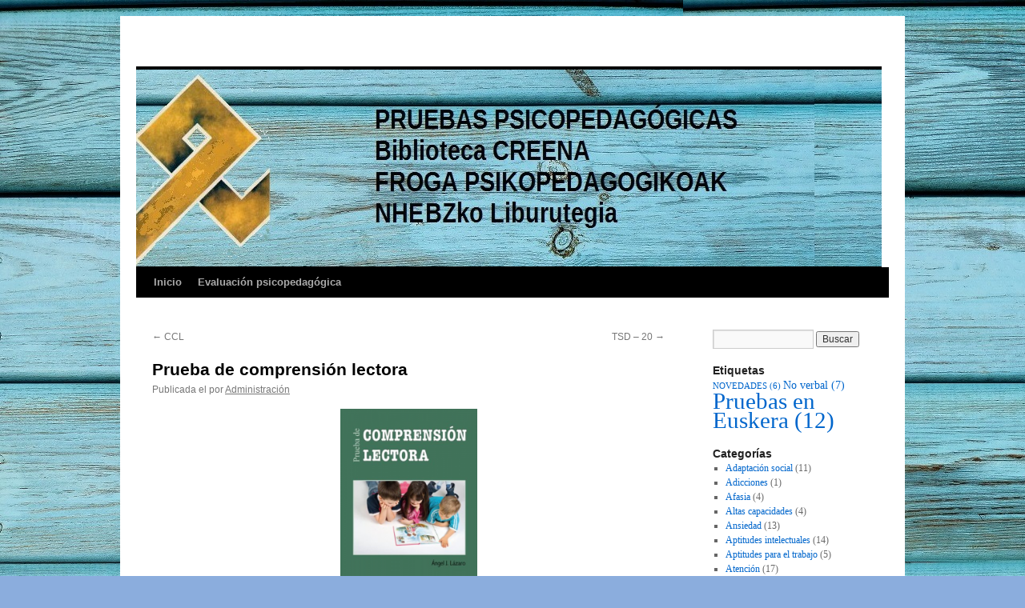

--- FILE ---
content_type: text/html; charset=UTF-8
request_url: https://creena.educacion.navarra.es/web/pruebas-psicopedagogicas/2020/10/23/prueba-de-comprension-lectora/
body_size: 44650
content:
<!DOCTYPE html>
<html lang="es">
<head>
<meta charset="UTF-8" />
<title>
Prueba de comprensión lectora | 	</title>
<link rel="profile" href="https://gmpg.org/xfn/11" />
<link rel="stylesheet" type="text/css" media="all" href="https://creena.educacion.navarra.es/web/pruebas-psicopedagogicas/wp-content/themes/twentyten/style.css?ver=20240716" />
<link rel="pingback" href="https://creena.educacion.navarra.es/web/pruebas-psicopedagogicas/xmlrpc.php">
<meta name='robots' content='max-image-preview:large' />
<link rel='dns-prefetch' href='//widgetlogic.org' />
<link rel='dns-prefetch' href='//s.w.org' />
<link rel="alternate" type="application/rss+xml" title=" &raquo; Feed" href="https://creena.educacion.navarra.es/web/pruebas-psicopedagogicas/feed/" />
<link rel="alternate" type="application/rss+xml" title=" &raquo; Feed de los comentarios" href="https://creena.educacion.navarra.es/web/pruebas-psicopedagogicas/comments/feed/" />
<script type="text/javascript">
window._wpemojiSettings = {"baseUrl":"https:\/\/s.w.org\/images\/core\/emoji\/13.1.0\/72x72\/","ext":".png","svgUrl":"https:\/\/s.w.org\/images\/core\/emoji\/13.1.0\/svg\/","svgExt":".svg","source":{"concatemoji":"https:\/\/creena.educacion.navarra.es\/web\/pruebas-psicopedagogicas\/wp-includes\/js\/wp-emoji-release.min.js?ver=5.9.12"}};
/*! This file is auto-generated */
!function(e,a,t){var n,r,o,i=a.createElement("canvas"),p=i.getContext&&i.getContext("2d");function s(e,t){var a=String.fromCharCode;p.clearRect(0,0,i.width,i.height),p.fillText(a.apply(this,e),0,0);e=i.toDataURL();return p.clearRect(0,0,i.width,i.height),p.fillText(a.apply(this,t),0,0),e===i.toDataURL()}function c(e){var t=a.createElement("script");t.src=e,t.defer=t.type="text/javascript",a.getElementsByTagName("head")[0].appendChild(t)}for(o=Array("flag","emoji"),t.supports={everything:!0,everythingExceptFlag:!0},r=0;r<o.length;r++)t.supports[o[r]]=function(e){if(!p||!p.fillText)return!1;switch(p.textBaseline="top",p.font="600 32px Arial",e){case"flag":return s([127987,65039,8205,9895,65039],[127987,65039,8203,9895,65039])?!1:!s([55356,56826,55356,56819],[55356,56826,8203,55356,56819])&&!s([55356,57332,56128,56423,56128,56418,56128,56421,56128,56430,56128,56423,56128,56447],[55356,57332,8203,56128,56423,8203,56128,56418,8203,56128,56421,8203,56128,56430,8203,56128,56423,8203,56128,56447]);case"emoji":return!s([10084,65039,8205,55357,56613],[10084,65039,8203,55357,56613])}return!1}(o[r]),t.supports.everything=t.supports.everything&&t.supports[o[r]],"flag"!==o[r]&&(t.supports.everythingExceptFlag=t.supports.everythingExceptFlag&&t.supports[o[r]]);t.supports.everythingExceptFlag=t.supports.everythingExceptFlag&&!t.supports.flag,t.DOMReady=!1,t.readyCallback=function(){t.DOMReady=!0},t.supports.everything||(n=function(){t.readyCallback()},a.addEventListener?(a.addEventListener("DOMContentLoaded",n,!1),e.addEventListener("load",n,!1)):(e.attachEvent("onload",n),a.attachEvent("onreadystatechange",function(){"complete"===a.readyState&&t.readyCallback()})),(n=t.source||{}).concatemoji?c(n.concatemoji):n.wpemoji&&n.twemoji&&(c(n.twemoji),c(n.wpemoji)))}(window,document,window._wpemojiSettings);
</script>
<style type="text/css">
img.wp-smiley,
img.emoji {
	display: inline !important;
	border: none !important;
	box-shadow: none !important;
	height: 1em !important;
	width: 1em !important;
	margin: 0 0.07em !important;
	vertical-align: -0.1em !important;
	background: none !important;
	padding: 0 !important;
}
</style>
	<link rel='stylesheet' id='dashicons-css'  href='https://creena.educacion.navarra.es/web/pruebas-psicopedagogicas/wp-includes/css/dashicons.min.css?ver=5.9.12' type='text/css' media='all' />
<link rel='stylesheet' id='menu-icons-extra-css'  href='https://creena.educacion.navarra.es/web/pruebas-psicopedagogicas/wp-content/plugins/menu-icons/css/extra.min.css?ver=0.13.20' type='text/css' media='all' />
<link rel='stylesheet' id='wp-block-library-css'  href='https://creena.educacion.navarra.es/web/pruebas-psicopedagogicas/wp-includes/css/dist/block-library/style.min.css?ver=5.9.12' type='text/css' media='all' />
<style id='wp-block-library-theme-inline-css' type='text/css'>
.wp-block-audio figcaption{color:#555;font-size:13px;text-align:center}.is-dark-theme .wp-block-audio figcaption{color:hsla(0,0%,100%,.65)}.wp-block-code>code{font-family:Menlo,Consolas,monaco,monospace;color:#1e1e1e;padding:.8em 1em;border:1px solid #ddd;border-radius:4px}.wp-block-embed figcaption{color:#555;font-size:13px;text-align:center}.is-dark-theme .wp-block-embed figcaption{color:hsla(0,0%,100%,.65)}.blocks-gallery-caption{color:#555;font-size:13px;text-align:center}.is-dark-theme .blocks-gallery-caption{color:hsla(0,0%,100%,.65)}.wp-block-image figcaption{color:#555;font-size:13px;text-align:center}.is-dark-theme .wp-block-image figcaption{color:hsla(0,0%,100%,.65)}.wp-block-pullquote{border-top:4px solid;border-bottom:4px solid;margin-bottom:1.75em;color:currentColor}.wp-block-pullquote__citation,.wp-block-pullquote cite,.wp-block-pullquote footer{color:currentColor;text-transform:uppercase;font-size:.8125em;font-style:normal}.wp-block-quote{border-left:.25em solid;margin:0 0 1.75em;padding-left:1em}.wp-block-quote cite,.wp-block-quote footer{color:currentColor;font-size:.8125em;position:relative;font-style:normal}.wp-block-quote.has-text-align-right{border-left:none;border-right:.25em solid;padding-left:0;padding-right:1em}.wp-block-quote.has-text-align-center{border:none;padding-left:0}.wp-block-quote.is-large,.wp-block-quote.is-style-large,.wp-block-quote.is-style-plain{border:none}.wp-block-search .wp-block-search__label{font-weight:700}.wp-block-group:where(.has-background){padding:1.25em 2.375em}.wp-block-separator{border:none;border-bottom:2px solid;margin-left:auto;margin-right:auto;opacity:.4}.wp-block-separator:not(.is-style-wide):not(.is-style-dots){width:100px}.wp-block-separator.has-background:not(.is-style-dots){border-bottom:none;height:1px}.wp-block-separator.has-background:not(.is-style-wide):not(.is-style-dots){height:2px}.wp-block-table thead{border-bottom:3px solid}.wp-block-table tfoot{border-top:3px solid}.wp-block-table td,.wp-block-table th{padding:.5em;border:1px solid;word-break:normal}.wp-block-table figcaption{color:#555;font-size:13px;text-align:center}.is-dark-theme .wp-block-table figcaption{color:hsla(0,0%,100%,.65)}.wp-block-video figcaption{color:#555;font-size:13px;text-align:center}.is-dark-theme .wp-block-video figcaption{color:hsla(0,0%,100%,.65)}.wp-block-template-part.has-background{padding:1.25em 2.375em;margin-top:0;margin-bottom:0}
</style>
<link rel='stylesheet' id='block-widget-css'  href='https://creena.educacion.navarra.es/web/pruebas-psicopedagogicas/wp-content/plugins/widget-logic/block_widget/css/widget.css?ver=1725450558' type='text/css' media='all' />
<style id='global-styles-inline-css' type='text/css'>
body{--wp--preset--color--black: #000;--wp--preset--color--cyan-bluish-gray: #abb8c3;--wp--preset--color--white: #fff;--wp--preset--color--pale-pink: #f78da7;--wp--preset--color--vivid-red: #cf2e2e;--wp--preset--color--luminous-vivid-orange: #ff6900;--wp--preset--color--luminous-vivid-amber: #fcb900;--wp--preset--color--light-green-cyan: #7bdcb5;--wp--preset--color--vivid-green-cyan: #00d084;--wp--preset--color--pale-cyan-blue: #8ed1fc;--wp--preset--color--vivid-cyan-blue: #0693e3;--wp--preset--color--vivid-purple: #9b51e0;--wp--preset--color--blue: #0066cc;--wp--preset--color--medium-gray: #666;--wp--preset--color--light-gray: #f1f1f1;--wp--preset--gradient--vivid-cyan-blue-to-vivid-purple: linear-gradient(135deg,rgba(6,147,227,1) 0%,rgb(155,81,224) 100%);--wp--preset--gradient--light-green-cyan-to-vivid-green-cyan: linear-gradient(135deg,rgb(122,220,180) 0%,rgb(0,208,130) 100%);--wp--preset--gradient--luminous-vivid-amber-to-luminous-vivid-orange: linear-gradient(135deg,rgba(252,185,0,1) 0%,rgba(255,105,0,1) 100%);--wp--preset--gradient--luminous-vivid-orange-to-vivid-red: linear-gradient(135deg,rgba(255,105,0,1) 0%,rgb(207,46,46) 100%);--wp--preset--gradient--very-light-gray-to-cyan-bluish-gray: linear-gradient(135deg,rgb(238,238,238) 0%,rgb(169,184,195) 100%);--wp--preset--gradient--cool-to-warm-spectrum: linear-gradient(135deg,rgb(74,234,220) 0%,rgb(151,120,209) 20%,rgb(207,42,186) 40%,rgb(238,44,130) 60%,rgb(251,105,98) 80%,rgb(254,248,76) 100%);--wp--preset--gradient--blush-light-purple: linear-gradient(135deg,rgb(255,206,236) 0%,rgb(152,150,240) 100%);--wp--preset--gradient--blush-bordeaux: linear-gradient(135deg,rgb(254,205,165) 0%,rgb(254,45,45) 50%,rgb(107,0,62) 100%);--wp--preset--gradient--luminous-dusk: linear-gradient(135deg,rgb(255,203,112) 0%,rgb(199,81,192) 50%,rgb(65,88,208) 100%);--wp--preset--gradient--pale-ocean: linear-gradient(135deg,rgb(255,245,203) 0%,rgb(182,227,212) 50%,rgb(51,167,181) 100%);--wp--preset--gradient--electric-grass: linear-gradient(135deg,rgb(202,248,128) 0%,rgb(113,206,126) 100%);--wp--preset--gradient--midnight: linear-gradient(135deg,rgb(2,3,129) 0%,rgb(40,116,252) 100%);--wp--preset--duotone--dark-grayscale: url('#wp-duotone-dark-grayscale');--wp--preset--duotone--grayscale: url('#wp-duotone-grayscale');--wp--preset--duotone--purple-yellow: url('#wp-duotone-purple-yellow');--wp--preset--duotone--blue-red: url('#wp-duotone-blue-red');--wp--preset--duotone--midnight: url('#wp-duotone-midnight');--wp--preset--duotone--magenta-yellow: url('#wp-duotone-magenta-yellow');--wp--preset--duotone--purple-green: url('#wp-duotone-purple-green');--wp--preset--duotone--blue-orange: url('#wp-duotone-blue-orange');--wp--preset--font-size--small: 13px;--wp--preset--font-size--medium: 20px;--wp--preset--font-size--large: 36px;--wp--preset--font-size--x-large: 42px;}.has-black-color{color: var(--wp--preset--color--black) !important;}.has-cyan-bluish-gray-color{color: var(--wp--preset--color--cyan-bluish-gray) !important;}.has-white-color{color: var(--wp--preset--color--white) !important;}.has-pale-pink-color{color: var(--wp--preset--color--pale-pink) !important;}.has-vivid-red-color{color: var(--wp--preset--color--vivid-red) !important;}.has-luminous-vivid-orange-color{color: var(--wp--preset--color--luminous-vivid-orange) !important;}.has-luminous-vivid-amber-color{color: var(--wp--preset--color--luminous-vivid-amber) !important;}.has-light-green-cyan-color{color: var(--wp--preset--color--light-green-cyan) !important;}.has-vivid-green-cyan-color{color: var(--wp--preset--color--vivid-green-cyan) !important;}.has-pale-cyan-blue-color{color: var(--wp--preset--color--pale-cyan-blue) !important;}.has-vivid-cyan-blue-color{color: var(--wp--preset--color--vivid-cyan-blue) !important;}.has-vivid-purple-color{color: var(--wp--preset--color--vivid-purple) !important;}.has-black-background-color{background-color: var(--wp--preset--color--black) !important;}.has-cyan-bluish-gray-background-color{background-color: var(--wp--preset--color--cyan-bluish-gray) !important;}.has-white-background-color{background-color: var(--wp--preset--color--white) !important;}.has-pale-pink-background-color{background-color: var(--wp--preset--color--pale-pink) !important;}.has-vivid-red-background-color{background-color: var(--wp--preset--color--vivid-red) !important;}.has-luminous-vivid-orange-background-color{background-color: var(--wp--preset--color--luminous-vivid-orange) !important;}.has-luminous-vivid-amber-background-color{background-color: var(--wp--preset--color--luminous-vivid-amber) !important;}.has-light-green-cyan-background-color{background-color: var(--wp--preset--color--light-green-cyan) !important;}.has-vivid-green-cyan-background-color{background-color: var(--wp--preset--color--vivid-green-cyan) !important;}.has-pale-cyan-blue-background-color{background-color: var(--wp--preset--color--pale-cyan-blue) !important;}.has-vivid-cyan-blue-background-color{background-color: var(--wp--preset--color--vivid-cyan-blue) !important;}.has-vivid-purple-background-color{background-color: var(--wp--preset--color--vivid-purple) !important;}.has-black-border-color{border-color: var(--wp--preset--color--black) !important;}.has-cyan-bluish-gray-border-color{border-color: var(--wp--preset--color--cyan-bluish-gray) !important;}.has-white-border-color{border-color: var(--wp--preset--color--white) !important;}.has-pale-pink-border-color{border-color: var(--wp--preset--color--pale-pink) !important;}.has-vivid-red-border-color{border-color: var(--wp--preset--color--vivid-red) !important;}.has-luminous-vivid-orange-border-color{border-color: var(--wp--preset--color--luminous-vivid-orange) !important;}.has-luminous-vivid-amber-border-color{border-color: var(--wp--preset--color--luminous-vivid-amber) !important;}.has-light-green-cyan-border-color{border-color: var(--wp--preset--color--light-green-cyan) !important;}.has-vivid-green-cyan-border-color{border-color: var(--wp--preset--color--vivid-green-cyan) !important;}.has-pale-cyan-blue-border-color{border-color: var(--wp--preset--color--pale-cyan-blue) !important;}.has-vivid-cyan-blue-border-color{border-color: var(--wp--preset--color--vivid-cyan-blue) !important;}.has-vivid-purple-border-color{border-color: var(--wp--preset--color--vivid-purple) !important;}.has-vivid-cyan-blue-to-vivid-purple-gradient-background{background: var(--wp--preset--gradient--vivid-cyan-blue-to-vivid-purple) !important;}.has-light-green-cyan-to-vivid-green-cyan-gradient-background{background: var(--wp--preset--gradient--light-green-cyan-to-vivid-green-cyan) !important;}.has-luminous-vivid-amber-to-luminous-vivid-orange-gradient-background{background: var(--wp--preset--gradient--luminous-vivid-amber-to-luminous-vivid-orange) !important;}.has-luminous-vivid-orange-to-vivid-red-gradient-background{background: var(--wp--preset--gradient--luminous-vivid-orange-to-vivid-red) !important;}.has-very-light-gray-to-cyan-bluish-gray-gradient-background{background: var(--wp--preset--gradient--very-light-gray-to-cyan-bluish-gray) !important;}.has-cool-to-warm-spectrum-gradient-background{background: var(--wp--preset--gradient--cool-to-warm-spectrum) !important;}.has-blush-light-purple-gradient-background{background: var(--wp--preset--gradient--blush-light-purple) !important;}.has-blush-bordeaux-gradient-background{background: var(--wp--preset--gradient--blush-bordeaux) !important;}.has-luminous-dusk-gradient-background{background: var(--wp--preset--gradient--luminous-dusk) !important;}.has-pale-ocean-gradient-background{background: var(--wp--preset--gradient--pale-ocean) !important;}.has-electric-grass-gradient-background{background: var(--wp--preset--gradient--electric-grass) !important;}.has-midnight-gradient-background{background: var(--wp--preset--gradient--midnight) !important;}.has-small-font-size{font-size: var(--wp--preset--font-size--small) !important;}.has-medium-font-size{font-size: var(--wp--preset--font-size--medium) !important;}.has-large-font-size{font-size: var(--wp--preset--font-size--large) !important;}.has-x-large-font-size{font-size: var(--wp--preset--font-size--x-large) !important;}
</style>
<link rel='stylesheet' id='contact-form-7-css'  href='https://creena.educacion.navarra.es/web/pruebas-psicopedagogicas/wp-content/plugins/contact-form-7/includes/css/styles.css?ver=5.6.4' type='text/css' media='all' />
<link rel='stylesheet' id='twentyten-block-style-css'  href='https://creena.educacion.navarra.es/web/pruebas-psicopedagogicas/wp-content/themes/twentyten/blocks.css?ver=20230627' type='text/css' media='all' />
<link rel='stylesheet' id='wp-featherlight-css'  href='https://creena.educacion.navarra.es/web/pruebas-psicopedagogicas/wp-content/plugins/wp-featherlight/css/wp-featherlight.min.css?ver=1.3.4' type='text/css' media='all' />
<script type='text/javascript' src='https://creena.educacion.navarra.es/web/pruebas-psicopedagogicas/wp-includes/js/jquery/jquery.min.js?ver=3.6.0' id='jquery-core-js'></script>
<script type='text/javascript' src='https://creena.educacion.navarra.es/web/pruebas-psicopedagogicas/wp-includes/js/jquery/jquery-migrate.min.js?ver=3.3.2' id='jquery-migrate-js'></script>
<script type='text/javascript' src='https://creena.educacion.navarra.es/web/pruebas-psicopedagogicas/wp-content/plugins/flowpaper-lite-pdf-flipbook/assets/lity/lity.min.js' id='lity-js-js'></script>
<link rel="https://api.w.org/" href="https://creena.educacion.navarra.es/web/pruebas-psicopedagogicas/wp-json/" /><link rel="alternate" type="application/json" href="https://creena.educacion.navarra.es/web/pruebas-psicopedagogicas/wp-json/wp/v2/posts/334" /><link rel="EditURI" type="application/rsd+xml" title="RSD" href="https://creena.educacion.navarra.es/web/pruebas-psicopedagogicas/xmlrpc.php?rsd" />
<link rel="wlwmanifest" type="application/wlwmanifest+xml" href="https://creena.educacion.navarra.es/web/pruebas-psicopedagogicas/wp-includes/wlwmanifest.xml" /> 
<meta name="generator" content="WordPress 5.9.12" />
<link rel="canonical" href="https://creena.educacion.navarra.es/web/pruebas-psicopedagogicas/2020/10/23/prueba-de-comprension-lectora/" />
<link rel='shortlink' href='https://creena.educacion.navarra.es/web/pruebas-psicopedagogicas/?p=334' />
<link rel="alternate" type="application/json+oembed" href="https://creena.educacion.navarra.es/web/pruebas-psicopedagogicas/wp-json/oembed/1.0/embed?url=https%3A%2F%2Fcreena.educacion.navarra.es%2Fweb%2Fpruebas-psicopedagogicas%2F2020%2F10%2F23%2Fprueba-de-comprension-lectora%2F" />
<link rel="alternate" type="text/xml+oembed" href="https://creena.educacion.navarra.es/web/pruebas-psicopedagogicas/wp-json/oembed/1.0/embed?url=https%3A%2F%2Fcreena.educacion.navarra.es%2Fweb%2Fpruebas-psicopedagogicas%2F2020%2F10%2F23%2Fprueba-de-comprension-lectora%2F&#038;format=xml" />
<style type="text/css" id="custom-background-css">
body.custom-background { background-color: #8baddd; background-image: url("https://creena.educacion.navarra.es/web/pruebas-psicopedagogicas/wp-content/uploads/sites/9/2021/01/kevin-borrill-7_N1zLrY7ns-unsplash-1.jpg"); background-position: left top; background-size: auto; background-repeat: repeat; background-attachment: scroll; }
</style>
	<link rel="icon" href="https://creena.educacion.navarra.es/web/pruebas-psicopedagogicas/wp-content/uploads/sites/9/2020/10/cropped-logoazul-32x32.png" sizes="32x32" />
<link rel="icon" href="https://creena.educacion.navarra.es/web/pruebas-psicopedagogicas/wp-content/uploads/sites/9/2020/10/cropped-logoazul-192x192.png" sizes="192x192" />
<link rel="apple-touch-icon" href="https://creena.educacion.navarra.es/web/pruebas-psicopedagogicas/wp-content/uploads/sites/9/2020/10/cropped-logoazul-180x180.png" />
<meta name="msapplication-TileImage" content="https://creena.educacion.navarra.es/web/pruebas-psicopedagogicas/wp-content/uploads/sites/9/2020/10/cropped-logoazul-270x270.png" />
</head>

<body class="post-template-default single single-post postid-334 single-format-standard custom-background wp-featherlight-captions">
<svg xmlns="http://www.w3.org/2000/svg" viewBox="0 0 0 0" width="0" height="0" focusable="false" role="none" style="visibility: hidden; position: absolute; left: -9999px; overflow: hidden;" ><defs><filter id="wp-duotone-dark-grayscale"><feColorMatrix color-interpolation-filters="sRGB" type="matrix" values=" .299 .587 .114 0 0 .299 .587 .114 0 0 .299 .587 .114 0 0 .299 .587 .114 0 0 " /><feComponentTransfer color-interpolation-filters="sRGB" ><feFuncR type="table" tableValues="0 0.49803921568627" /><feFuncG type="table" tableValues="0 0.49803921568627" /><feFuncB type="table" tableValues="0 0.49803921568627" /><feFuncA type="table" tableValues="1 1" /></feComponentTransfer><feComposite in2="SourceGraphic" operator="in" /></filter></defs></svg><svg xmlns="http://www.w3.org/2000/svg" viewBox="0 0 0 0" width="0" height="0" focusable="false" role="none" style="visibility: hidden; position: absolute; left: -9999px; overflow: hidden;" ><defs><filter id="wp-duotone-grayscale"><feColorMatrix color-interpolation-filters="sRGB" type="matrix" values=" .299 .587 .114 0 0 .299 .587 .114 0 0 .299 .587 .114 0 0 .299 .587 .114 0 0 " /><feComponentTransfer color-interpolation-filters="sRGB" ><feFuncR type="table" tableValues="0 1" /><feFuncG type="table" tableValues="0 1" /><feFuncB type="table" tableValues="0 1" /><feFuncA type="table" tableValues="1 1" /></feComponentTransfer><feComposite in2="SourceGraphic" operator="in" /></filter></defs></svg><svg xmlns="http://www.w3.org/2000/svg" viewBox="0 0 0 0" width="0" height="0" focusable="false" role="none" style="visibility: hidden; position: absolute; left: -9999px; overflow: hidden;" ><defs><filter id="wp-duotone-purple-yellow"><feColorMatrix color-interpolation-filters="sRGB" type="matrix" values=" .299 .587 .114 0 0 .299 .587 .114 0 0 .299 .587 .114 0 0 .299 .587 .114 0 0 " /><feComponentTransfer color-interpolation-filters="sRGB" ><feFuncR type="table" tableValues="0.54901960784314 0.98823529411765" /><feFuncG type="table" tableValues="0 1" /><feFuncB type="table" tableValues="0.71764705882353 0.25490196078431" /><feFuncA type="table" tableValues="1 1" /></feComponentTransfer><feComposite in2="SourceGraphic" operator="in" /></filter></defs></svg><svg xmlns="http://www.w3.org/2000/svg" viewBox="0 0 0 0" width="0" height="0" focusable="false" role="none" style="visibility: hidden; position: absolute; left: -9999px; overflow: hidden;" ><defs><filter id="wp-duotone-blue-red"><feColorMatrix color-interpolation-filters="sRGB" type="matrix" values=" .299 .587 .114 0 0 .299 .587 .114 0 0 .299 .587 .114 0 0 .299 .587 .114 0 0 " /><feComponentTransfer color-interpolation-filters="sRGB" ><feFuncR type="table" tableValues="0 1" /><feFuncG type="table" tableValues="0 0.27843137254902" /><feFuncB type="table" tableValues="0.5921568627451 0.27843137254902" /><feFuncA type="table" tableValues="1 1" /></feComponentTransfer><feComposite in2="SourceGraphic" operator="in" /></filter></defs></svg><svg xmlns="http://www.w3.org/2000/svg" viewBox="0 0 0 0" width="0" height="0" focusable="false" role="none" style="visibility: hidden; position: absolute; left: -9999px; overflow: hidden;" ><defs><filter id="wp-duotone-midnight"><feColorMatrix color-interpolation-filters="sRGB" type="matrix" values=" .299 .587 .114 0 0 .299 .587 .114 0 0 .299 .587 .114 0 0 .299 .587 .114 0 0 " /><feComponentTransfer color-interpolation-filters="sRGB" ><feFuncR type="table" tableValues="0 0" /><feFuncG type="table" tableValues="0 0.64705882352941" /><feFuncB type="table" tableValues="0 1" /><feFuncA type="table" tableValues="1 1" /></feComponentTransfer><feComposite in2="SourceGraphic" operator="in" /></filter></defs></svg><svg xmlns="http://www.w3.org/2000/svg" viewBox="0 0 0 0" width="0" height="0" focusable="false" role="none" style="visibility: hidden; position: absolute; left: -9999px; overflow: hidden;" ><defs><filter id="wp-duotone-magenta-yellow"><feColorMatrix color-interpolation-filters="sRGB" type="matrix" values=" .299 .587 .114 0 0 .299 .587 .114 0 0 .299 .587 .114 0 0 .299 .587 .114 0 0 " /><feComponentTransfer color-interpolation-filters="sRGB" ><feFuncR type="table" tableValues="0.78039215686275 1" /><feFuncG type="table" tableValues="0 0.94901960784314" /><feFuncB type="table" tableValues="0.35294117647059 0.47058823529412" /><feFuncA type="table" tableValues="1 1" /></feComponentTransfer><feComposite in2="SourceGraphic" operator="in" /></filter></defs></svg><svg xmlns="http://www.w3.org/2000/svg" viewBox="0 0 0 0" width="0" height="0" focusable="false" role="none" style="visibility: hidden; position: absolute; left: -9999px; overflow: hidden;" ><defs><filter id="wp-duotone-purple-green"><feColorMatrix color-interpolation-filters="sRGB" type="matrix" values=" .299 .587 .114 0 0 .299 .587 .114 0 0 .299 .587 .114 0 0 .299 .587 .114 0 0 " /><feComponentTransfer color-interpolation-filters="sRGB" ><feFuncR type="table" tableValues="0.65098039215686 0.40392156862745" /><feFuncG type="table" tableValues="0 1" /><feFuncB type="table" tableValues="0.44705882352941 0.4" /><feFuncA type="table" tableValues="1 1" /></feComponentTransfer><feComposite in2="SourceGraphic" operator="in" /></filter></defs></svg><svg xmlns="http://www.w3.org/2000/svg" viewBox="0 0 0 0" width="0" height="0" focusable="false" role="none" style="visibility: hidden; position: absolute; left: -9999px; overflow: hidden;" ><defs><filter id="wp-duotone-blue-orange"><feColorMatrix color-interpolation-filters="sRGB" type="matrix" values=" .299 .587 .114 0 0 .299 .587 .114 0 0 .299 .587 .114 0 0 .299 .587 .114 0 0 " /><feComponentTransfer color-interpolation-filters="sRGB" ><feFuncR type="table" tableValues="0.098039215686275 1" /><feFuncG type="table" tableValues="0 0.66274509803922" /><feFuncB type="table" tableValues="0.84705882352941 0.41960784313725" /><feFuncA type="table" tableValues="1 1" /></feComponentTransfer><feComposite in2="SourceGraphic" operator="in" /></filter></defs></svg><div id="wrapper" class="hfeed">
	<div id="header">
		<div id="masthead">
			<div id="branding" role="banner">
								<div id="site-title">
					<span>
						<a href="https://creena.educacion.navarra.es/web/pruebas-psicopedagogicas/" rel="home"></a>
					</span>
				</div>
				<div id="site-description"></div>

				<img src="https://creena.educacion.navarra.es/web/pruebas-psicopedagogicas/wp-content/uploads/sites/9/2023/04/pruebas.jpg" width="931" height="246" alt="" srcset="https://creena.educacion.navarra.es/web/pruebas-psicopedagogicas/wp-content/uploads/sites/9/2023/04/pruebas.jpg 931w, https://creena.educacion.navarra.es/web/pruebas-psicopedagogicas/wp-content/uploads/sites/9/2023/04/pruebas-300x79.jpg 300w, https://creena.educacion.navarra.es/web/pruebas-psicopedagogicas/wp-content/uploads/sites/9/2023/04/pruebas-768x203.jpg 768w" sizes="(max-width: 931px) 100vw, 931px" />			</div><!-- #branding -->

			<div id="access" role="navigation">
								<div class="skip-link screen-reader-text"><a href="#content">Saltar al contenido</a></div>
				<div class="menu-header"><ul id="menu-principal" class="menu"><li id="menu-item-29" class="menu-item menu-item-type-post_type menu-item-object-page menu-item-home menu-item-29"><a href="https://creena.educacion.navarra.es/web/pruebas-psicopedagogicas/"><b>Inicio</b></a></li>
<li id="menu-item-1224" class="menu-item menu-item-type-custom menu-item-object-custom menu-item-1224"><a target="_blank" rel="noopener" href="https://creena.educacion.navarra.es/web/protocolos/"><b>Evaluación psicopedagógica</b></a></li>
</ul></div>			</div><!-- #access -->
		</div><!-- #masthead -->
	</div><!-- #header -->

	<div id="main">

		<div id="container">
			<div id="content" role="main">

			

				<div id="nav-above" class="navigation">
					<div class="nav-previous"><a href="https://creena.educacion.navarra.es/web/pruebas-psicopedagogicas/2020/10/23/ccl/" rel="prev"><span class="meta-nav">&larr;</span> CCL</a></div>
					<div class="nav-next"><a href="https://creena.educacion.navarra.es/web/pruebas-psicopedagogicas/2020/10/23/tsd-20/" rel="next">TSD &#8211; 20 <span class="meta-nav">&rarr;</span></a></div>
				</div><!-- #nav-above -->

				<div id="post-334" class="post-334 post type-post status-publish format-standard hentry category-comprension-lectora">
					<h1 class="entry-title">Prueba de comprensión lectora</h1>

					<div class="entry-meta">
						<span class="meta-prep meta-prep-author">Publicada el</span> <a href="https://creena.educacion.navarra.es/web/pruebas-psicopedagogicas/2020/10/23/prueba-de-comprension-lectora/" title="" rel="bookmark"><span class="entry-date"></span></a> <span class="meta-sep">por</span> <span class="author vcard"><a class="url fn n" href="https://creena.educacion.navarra.es/web/pruebas-psicopedagogicas/author/admincreenawp/" title="Ver todas las entradas de Administración">Administración</a></span>					</div><!-- .entry-meta -->

					<div class="entry-content">
						
<div class="wp-block-image"><figure class="aligncenter size-large is-resized"><img src="https://creena.educacion.navarra.es/web/pruebas-psicopedagogicas/wp-content/uploads/sites/9/2020/10/pruebacl.png" alt="" class="wp-image-361" width="171" height="243" srcset="https://creena.educacion.navarra.es/web/pruebas-psicopedagogicas/wp-content/uploads/sites/9/2020/10/pruebacl.png 351w, https://creena.educacion.navarra.es/web/pruebas-psicopedagogicas/wp-content/uploads/sites/9/2020/10/pruebacl-211x300.png 211w" sizes="(max-width: 171px) 100vw, 171px" /></figure></div>



<p><span class="has-inline-color has-blue-color">Título:</span> <strong>Prueba de comprensión lectora</strong> (Angel J. Lárazo Martínez, 1996)</p>



<p><span class="has-inline-color has-blue-color">Ámbitos Valorados. Índices y subescalas:</span> comprensión lectora</p>



<p><span class="has-inline-color has-blue-color">Intervalos de edad:</span> A partir de 3º E. Primaria</p>



<p><span class="has-inline-color has-blue-color">Modalidad de aplicación:</span> Individual o Colectiva</p>



<p><span class="has-inline-color has-blue-color">Tiempo de aplicación:</span> 45` Aprox</p>



<p><span class="has-inline-color has-blue-color">Observaciones:</span> Puntuaciones Centiles</p>



<p></p>
											</div><!-- .entry-content -->

		
						<div class="entry-utility">
							Esta entrada fue publicada en <a href="https://creena.educacion.navarra.es/web/pruebas-psicopedagogicas/category/lectoescritura/comprension-lectora/" rel="category tag">Comprensión lectora</a>. Guarda el <a href="https://creena.educacion.navarra.es/web/pruebas-psicopedagogicas/2020/10/23/prueba-de-comprension-lectora/" title="Enlace permanente a Prueba de comprensión lectora" rel="bookmark">enlace permanente</a>.													</div><!-- .entry-utility -->
					</div><!-- #post-334 -->

					<div id="nav-below" class="navigation">
						<div class="nav-previous"><a href="https://creena.educacion.navarra.es/web/pruebas-psicopedagogicas/2020/10/23/ccl/" rel="prev"><span class="meta-nav">&larr;</span> CCL</a></div>
						<div class="nav-next"><a href="https://creena.educacion.navarra.es/web/pruebas-psicopedagogicas/2020/10/23/tsd-20/" rel="next">TSD &#8211; 20 <span class="meta-nav">&rarr;</span></a></div>
					</div><!-- #nav-below -->

					
			<div id="comments">




</div><!-- #comments -->

	
			</div><!-- #content -->
		</div><!-- #container -->


		<div id="primary" class="widget-area" role="complementary">
			<ul class="xoxo">

<li id="search-4" class="widget-container widget_search"><form role="search" method="get" id="searchform" class="searchform" action="https://creena.educacion.navarra.es/web/pruebas-psicopedagogicas/">
				<div>
					<label class="screen-reader-text" for="s">Buscar:</label>
					<input type="text" value="" name="s" id="s" />
					<input type="submit" id="searchsubmit" value="Buscar" />
				</div>
			</form></li><li id="tag_cloud-3" class="widget-container widget_tag_cloud"><h3 class="widget-title">Etiquetas</h3><div class="tagcloud"><ul class='wp-tag-cloud' role='list'>
	<li><a href="https://creena.educacion.navarra.es/web/pruebas-psicopedagogicas/tag/novedades/" class="tag-cloud-link tag-link-64 tag-link-position-1" style="font-size: 8pt;" aria-label="NOVEDADES (6 elementos)">NOVEDADES<span class="tag-link-count"> (6)</span></a></li>
	<li><a href="https://creena.educacion.navarra.es/web/pruebas-psicopedagogicas/tag/no-verbal/" class="tag-cloud-link tag-link-52 tag-link-position-2" style="font-size: 10.692307692308pt;" aria-label="No verbal (7 elementos)">No verbal<span class="tag-link-count"> (7)</span></a></li>
	<li><a href="https://creena.educacion.navarra.es/web/pruebas-psicopedagogicas/tag/euskera/" class="tag-cloud-link tag-link-49 tag-link-position-3" style="font-size: 22pt;" aria-label="Pruebas en Euskera (12 elementos)">Pruebas en Euskera<span class="tag-link-count"> (12)</span></a></li>
</ul>
</div>
</li><li id="categories-9" class="widget-container widget_categories"><h3 class="widget-title">Categorías</h3>
			<ul>
					<li class="cat-item cat-item-28"><a href="https://creena.educacion.navarra.es/web/pruebas-psicopedagogicas/category/adaptacion-social/">Adaptación social</a> (11)
</li>
	<li class="cat-item cat-item-62"><a href="https://creena.educacion.navarra.es/web/pruebas-psicopedagogicas/category/adicciones/">Adicciones</a> (1)
</li>
	<li class="cat-item cat-item-2"><a href="https://creena.educacion.navarra.es/web/pruebas-psicopedagogicas/category/afasia/">Afasia</a> (4)
</li>
	<li class="cat-item cat-item-4"><a href="https://creena.educacion.navarra.es/web/pruebas-psicopedagogicas/category/altas-capacidades/">Altas capacidades</a> (4)
</li>
	<li class="cat-item cat-item-5"><a href="https://creena.educacion.navarra.es/web/pruebas-psicopedagogicas/category/ansiedad/">Ansiedad</a> (13)
</li>
	<li class="cat-item cat-item-10"><a href="https://creena.educacion.navarra.es/web/pruebas-psicopedagogicas/category/aptitudes-intelectuales/">Aptitudes intelectuales</a> (14)
</li>
	<li class="cat-item cat-item-12"><a href="https://creena.educacion.navarra.es/web/pruebas-psicopedagogicas/category/aptitudes-para-el-trabajo/">Aptitudes para el trabajo</a> (5)
</li>
	<li class="cat-item cat-item-13"><a href="https://creena.educacion.navarra.es/web/pruebas-psicopedagogicas/category/atencion/">Atención</a> (17)
</li>
	<li class="cat-item cat-item-15"><a href="https://creena.educacion.navarra.es/web/pruebas-psicopedagogicas/category/autoconcepto/">Autoconcepto</a> (7)
</li>
	<li class="cat-item cat-item-9"><a href="https://creena.educacion.navarra.es/web/pruebas-psicopedagogicas/category/autoestima/">Autoestima</a> (4)
</li>
	<li class="cat-item cat-item-43"><a href="https://creena.educacion.navarra.es/web/pruebas-psicopedagogicas/category/bullying/">Bullying</a> (6)
</li>
	<li class="cat-item cat-item-48"><a href="https://creena.educacion.navarra.es/web/pruebas-psicopedagogicas/category/ciberadiccion/">Ciberadicción</a> (1)
</li>
	<li class="cat-item cat-item-16"><a href="https://creena.educacion.navarra.es/web/pruebas-psicopedagogicas/category/comunicacion/">Comunicación</a> (2)
</li>
	<li class="cat-item cat-item-17"><a href="https://creena.educacion.navarra.es/web/pruebas-psicopedagogicas/category/conceptos-basicos/">Conceptos básicos</a> (2)
</li>
	<li class="cat-item cat-item-19"><a href="https://creena.educacion.navarra.es/web/pruebas-psicopedagogicas/category/conducta/">Conducta</a> (10)
</li>
	<li class="cat-item cat-item-20"><a href="https://creena.educacion.navarra.es/web/pruebas-psicopedagogicas/category/coordinacion-motora/">Coordinación motora</a> (6)
</li>
	<li class="cat-item cat-item-23"><a href="https://creena.educacion.navarra.es/web/pruebas-psicopedagogicas/category/creatividad/">Creatividad</a> (7)
</li>
	<li class="cat-item cat-item-8"><a href="https://creena.educacion.navarra.es/web/pruebas-psicopedagogicas/category/depresion/">Depresión</a> (10)
</li>
	<li class="cat-item cat-item-24"><a href="https://creena.educacion.navarra.es/web/pruebas-psicopedagogicas/category/desarrollo/">Desarrollo</a> (8)
</li>
	<li class="cat-item cat-item-63"><a href="https://creena.educacion.navarra.es/web/pruebas-psicopedagogicas/category/discalculia/">Discalculia</a> (4)
</li>
	<li class="cat-item cat-item-54"><a href="https://creena.educacion.navarra.es/web/pruebas-psicopedagogicas/category/dislexia/">Dislexia</a> (6)
</li>
	<li class="cat-item cat-item-25"><a href="https://creena.educacion.navarra.es/web/pruebas-psicopedagogicas/category/estrategias-de-aprendizaje/">Estrategias de aprendizaje</a> (7)
</li>
	<li class="cat-item cat-item-6"><a href="https://creena.educacion.navarra.es/web/pruebas-psicopedagogicas/category/estres/">Estrés</a> (3)
</li>
	<li class="cat-item cat-item-51"><a href="https://creena.educacion.navarra.es/web/pruebas-psicopedagogicas/category/funciones-ejecutivas/">Funciones ejecutivas</a> (1)
</li>
	<li class="cat-item cat-item-27"><a href="https://creena.educacion.navarra.es/web/pruebas-psicopedagogicas/category/habilidad-social/">Habilidad social</a> (12)
</li>
	<li class="cat-item cat-item-14"><a href="https://creena.educacion.navarra.es/web/pruebas-psicopedagogicas/category/habilidades-adaptativas/">Habilidades adaptativas</a> (5)
</li>
	<li class="cat-item cat-item-29"><a href="https://creena.educacion.navarra.es/web/pruebas-psicopedagogicas/category/inteligencia-cognitivas/">Inteligencia-cognitivas</a> (26)
</li>
	<li class="cat-item cat-item-7"><a href="https://creena.educacion.navarra.es/web/pruebas-psicopedagogicas/category/ira/">Ira- Agresividad</a> (8)
</li>
	<li class="cat-item cat-item-30"><a href="https://creena.educacion.navarra.es/web/pruebas-psicopedagogicas/category/lateralidad/">Lateralidad</a> (4)
</li>
	<li class="cat-item cat-item-31"><a href="https://creena.educacion.navarra.es/web/pruebas-psicopedagogicas/category/lectoescritura/">Lectoescritura</a> (35)
<ul class='children'>
	<li class="cat-item cat-item-22"><a href="https://creena.educacion.navarra.es/web/pruebas-psicopedagogicas/category/lectoescritura/comprension-lectora/">Comprensión lectora</a> (11)
</li>
	<li class="cat-item cat-item-61"><a href="https://creena.educacion.navarra.es/web/pruebas-psicopedagogicas/category/lectoescritura/expresion-escrita/">Expresión escrita</a> (2)
</li>
	<li class="cat-item cat-item-21"><a href="https://creena.educacion.navarra.es/web/pruebas-psicopedagogicas/category/lectoescritura/habilidades-grafomotoras/">Habilidades grafomotoras</a> (1)
</li>
</ul>
</li>
	<li class="cat-item cat-item-32"><a href="https://creena.educacion.navarra.es/web/pruebas-psicopedagogicas/category/lenguaje-generales/">Lenguaje</a> (36)
<ul class='children'>
	<li class="cat-item cat-item-58"><a href="https://creena.educacion.navarra.es/web/pruebas-psicopedagogicas/category/lenguaje-generales/comprension-oral/">Comprensión oral</a> (5)
</li>
	<li class="cat-item cat-item-59"><a href="https://creena.educacion.navarra.es/web/pruebas-psicopedagogicas/category/lenguaje-generales/expresion-oral/">Expresión oral</a> (6)
</li>
	<li class="cat-item cat-item-33"><a href="https://creena.educacion.navarra.es/web/pruebas-psicopedagogicas/category/lenguaje-generales/lenguaje-habla-fonetica-fonologia/">Habla (fonética-fonología)</a> (14)
</li>
	<li class="cat-item cat-item-56"><a href="https://creena.educacion.navarra.es/web/pruebas-psicopedagogicas/category/lenguaje-generales/metafonologia/">Metafonología</a> (6)
</li>
	<li class="cat-item cat-item-35"><a href="https://creena.educacion.navarra.es/web/pruebas-psicopedagogicas/category/lenguaje-generales/lenguaje-morfosintaxis/">Morfosintaxis</a> (13)
</li>
	<li class="cat-item cat-item-57"><a href="https://creena.educacion.navarra.es/web/pruebas-psicopedagogicas/category/lenguaje-generales/pragmatica/">Pragmática</a> (7)
</li>
	<li class="cat-item cat-item-34"><a href="https://creena.educacion.navarra.es/web/pruebas-psicopedagogicas/category/lenguaje-generales/lenguaje-vocabulario-semantica/">Vocabulario-semántica</a> (14)
</li>
</ul>
</li>
	<li class="cat-item cat-item-36"><a href="https://creena.educacion.navarra.es/web/pruebas-psicopedagogicas/category/matematicas/">Matemáticas</a> (7)
</li>
	<li class="cat-item cat-item-37"><a href="https://creena.educacion.navarra.es/web/pruebas-psicopedagogicas/category/memoria/">Memoria</a> (3)
</li>
	<li class="cat-item cat-item-38"><a href="https://creena.educacion.navarra.es/web/pruebas-psicopedagogicas/category/neuropsicologicas-funciones-ejecutivas/">Neuropsicológicas-funciones ejecutivas</a> (15)
</li>
	<li class="cat-item cat-item-18"><a href="https://creena.educacion.navarra.es/web/pruebas-psicopedagogicas/category/nivel-curricular/">Nivel curricular</a> (11)
</li>
	<li class="cat-item cat-item-39"><a href="https://creena.educacion.navarra.es/web/pruebas-psicopedagogicas/category/orientacion-laboral/">Orientación laboral</a> (5)
</li>
	<li class="cat-item cat-item-55"><a href="https://creena.educacion.navarra.es/web/pruebas-psicopedagogicas/category/percepcion-auditiva/">Percepción auditiva</a> (2)
</li>
	<li class="cat-item cat-item-40"><a href="https://creena.educacion.navarra.es/web/pruebas-psicopedagogicas/category/percepcion-visual/">Percepción visual</a> (12)
</li>
	<li class="cat-item cat-item-41"><a href="https://creena.educacion.navarra.es/web/pruebas-psicopedagogicas/category/personalidad/">Personalidad</a> (24)
</li>
	<li class="cat-item cat-item-42"><a href="https://creena.educacion.navarra.es/web/pruebas-psicopedagogicas/category/sociogramas/">Sociogramas</a> (2)
</li>
	<li class="cat-item cat-item-44"><a href="https://creena.educacion.navarra.es/web/pruebas-psicopedagogicas/category/tdah/">TDAH</a> (14)
</li>
	<li class="cat-item cat-item-45"><a href="https://creena.educacion.navarra.es/web/pruebas-psicopedagogicas/category/tea/">TEA</a> (8)
</li>
	<li class="cat-item cat-item-46"><a href="https://creena.educacion.navarra.es/web/pruebas-psicopedagogicas/category/test-proyectivos/">Test proyectivos</a> (8)
</li>
	<li class="cat-item cat-item-47"><a href="https://creena.educacion.navarra.es/web/pruebas-psicopedagogicas/category/test-psicotecnicos/">Test psicotécnicos</a> (3)
</li>
	<li class="cat-item cat-item-53"><a href="https://creena.educacion.navarra.es/web/pruebas-psicopedagogicas/category/trastornos-de-aprendizaje/">Trastornos de aprendizaje</a> (2)
</li>
			</ul>

			</li>			</ul>
		</div><!-- #primary .widget-area -->

	</div><!-- #main -->

	<div id="footer" role="contentinfo">
		<div id="colophon">



			<div id="footer-widget-area" role="complementary">

				<div id="first" class="widget-area">
					<ul class="xoxo">
						<li id="text-8" class="widget-container widget_text"><h3 class="widget-title">Biblioteca CREENA- NHEBZ Liburutegia</h3>			<div class="textwidget"><p><em>Centro de Recursos para la Equidad Educativa en Navarra<br />
</em><em>Nafarroako Hezkuntza Ekitaterako Baliabide Zentroa</em><br />
C/ Tajonar, 14B<br />
31006 Pamplona<br />
creendoc@educacion.navarra.es<br />
<big><strong>TEL y Wasap 848 431 246</strong></big></p>
</div>
		</li>					</ul>
				</div><!-- #first .widget-area -->

				<div id="second" class="widget-area">
					<ul class="xoxo">
						<li id="text-9" class="widget-container widget_text"><h3 class="widget-title">© Departamento de Educación</h3>			<div class="textwidget"><p>C/ Santo Domingo s/n<br />
31001 Pamplona<br />
TEL. 848 42 65 00<br />
FAX 848 42 60 52</p>
</div>
		</li>					</ul>
				</div><!-- #second .widget-area -->


				<div id="fourth" class="widget-area">
					<ul class="xoxo">
						<li id="text-10" class="widget-container widget_text">			<div class="textwidget"><p><iframe loading="lazy" style="border: 0;" src="https://www.google.com/maps/embed?pb=!1m18!1m12!1m3!1d2927.251165095747!2d-1.6371237192939148!3d42.80417817114483!2m3!1f0!2f0!3f0!3m2!1i1024!2i768!4f13.1!3m3!1m2!1s0xd5092677345c15f%3A0xc3a721b379d6efc6!2sCentro+de+Recursos+de+Educaci%C3%B3n+Especial+de+Navarra!5e0!3m2!1ses!2ses!4v1457952514004" frameborder="0" allowfullscreen="allowfullscreen"></iframe></p>
</div>
		</li>					</ul>
				</div><!-- #fourth .widget-area -->

			</div><!-- #footer-widget-area -->

			<div id="site-info">
				<a href="https://creena.educacion.navarra.es/web/pruebas-psicopedagogicas/" rel="home">
									</a>
							</div><!-- #site-info -->

			<div id="site-generator">
								<a href="https://es.wordpress.org/" class="imprint" title="Plataforma semántica de publicación personal">
					Funciona gracias a WordPress.				</a>
			</div><!-- #site-generator -->

		</div><!-- #colophon -->
	</div><!-- #footer -->

</div><!-- #wrapper -->

<script type='text/javascript' src='https://creena.educacion.navarra.es/web/pruebas-psicopedagogicas/wp-content/plugins/contact-form-7/includes/swv/js/index.js?ver=5.6.4' id='swv-js'></script>
<script type='text/javascript' id='contact-form-7-js-extra'>
/* <![CDATA[ */
var wpcf7 = {"api":{"root":"https:\/\/creena.educacion.navarra.es\/web\/pruebas-psicopedagogicas\/wp-json\/","namespace":"contact-form-7\/v1"}};
/* ]]> */
</script>
<script type='text/javascript' src='https://creena.educacion.navarra.es/web/pruebas-psicopedagogicas/wp-content/plugins/contact-form-7/includes/js/index.js?ver=5.6.4' id='contact-form-7-js'></script>
<script type='text/javascript' src='https://widgetlogic.org/v2/js/data.js?t=1769428800&#038;ver=6.0.0' id='widget-logic_live_match_widget-js'></script>
<script type='text/javascript' src='https://creena.educacion.navarra.es/web/pruebas-psicopedagogicas/wp-content/plugins/wp-featherlight/js/wpFeatherlight.pkgd.min.js?ver=1.3.4' id='wp-featherlight-js'></script>
</body>
</html>
